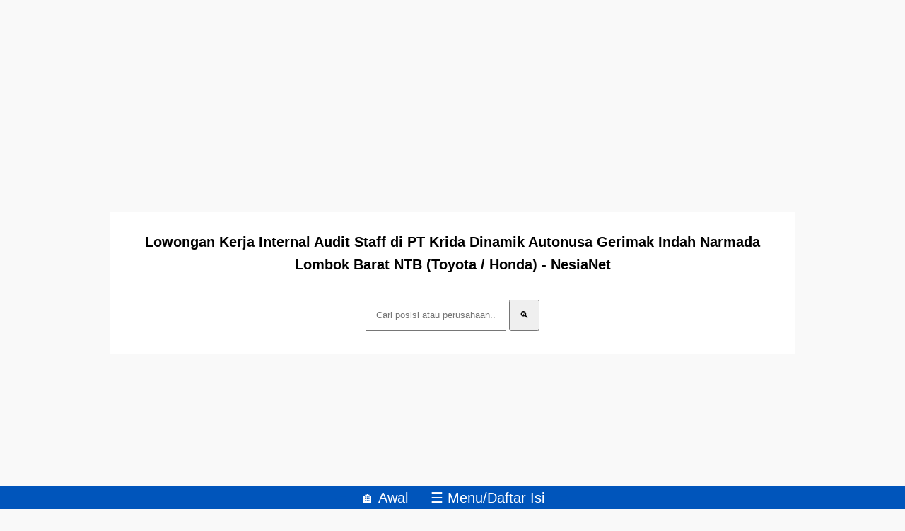

--- FILE ---
content_type: text/html; charset=utf-8
request_url: https://www.google.com/recaptcha/api2/aframe
body_size: 268
content:
<!DOCTYPE HTML><html><head><meta http-equiv="content-type" content="text/html; charset=UTF-8"></head><body><script nonce="qGSD9sId6eW-_Gky56xnXQ">/** Anti-fraud and anti-abuse applications only. See google.com/recaptcha */ try{var clients={'sodar':'https://pagead2.googlesyndication.com/pagead/sodar?'};window.addEventListener("message",function(a){try{if(a.source===window.parent){var b=JSON.parse(a.data);var c=clients[b['id']];if(c){var d=document.createElement('img');d.src=c+b['params']+'&rc='+(localStorage.getItem("rc::a")?sessionStorage.getItem("rc::b"):"");window.document.body.appendChild(d);sessionStorage.setItem("rc::e",parseInt(sessionStorage.getItem("rc::e")||0)+1);localStorage.setItem("rc::h",'1768982114627');}}}catch(b){}});window.parent.postMessage("_grecaptcha_ready", "*");}catch(b){}</script></body></html>

--- FILE ---
content_type: application/javascript; charset=utf-8
request_url: https://fundingchoicesmessages.google.com/f/AGSKWxXRTy4P8_sREQDc5Lf3HKgyM7uEOaHXgTnw9S_GnnitA7Me2fqsn-CjW81_N03mAsNNuKqMXr7_mqlfg_0wBIAdD2J9cb2HGaZQtJLpTjXxh06nhyPV_8nHbZvzgjNuk4aP8BTPV4R9zT40QidKjAMlgZEBBKHR9UxX5ngU-9RTL-Imnc4VJYtbzApE/_/NativeAdManager./ads_frame._advsetup./adgearsegmentation./div-ads.
body_size: -1291
content:
window['883e4dc4-05ca-4a08-b91b-2fd6374ce0eb'] = true;